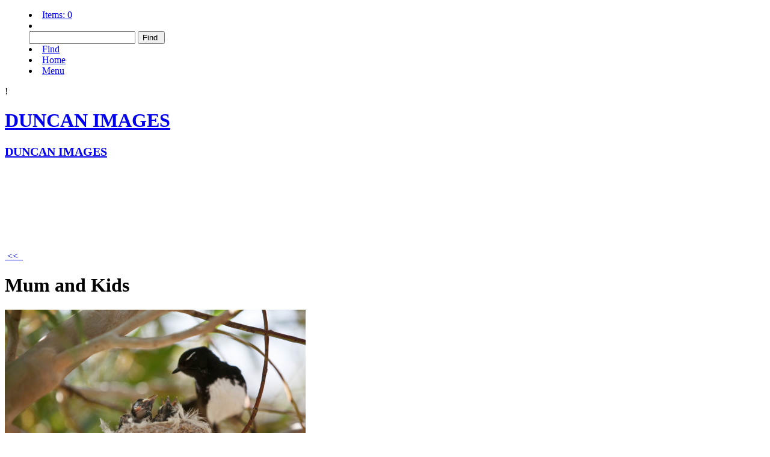

--- FILE ---
content_type: text/html
request_url: http://www.duncanimages.com.au/contents/en-us/p595.html
body_size: 22207
content:
<!doctype html>
<html xmlns:sf lang="en-us" dir="ltr" >
<head>
<meta http-equiv="Content-Type" content="text/html; charset=utf-8" />
<meta http-equiv="X-UA-Compatible" content="IE=10" />
<meta name="viewport" content="width=device-width, initial-scale=1.0, maximum-scale=2.0" />
<title>Mum and Kids </title>
<meta name="description" content="To purchase see pricing page on website " />
<meta name="keywords" content="Duncan Photography, Portraiture Photography, Wedding Photography, Commercial Photography, Landscape Photography, Duncan Images Panoramas" />
<meta http-equiv="expires" content="0" />
<meta name="generator" content="ShopFactory V10 www.shopfactory.com" />
<meta name="author" content="Duncan Images" />
<meta property="og:image" content="http://www.duncanimages.com.au/contents/media/l_lincolnimg_8896.jpg" />
<script type="text/javascript">
//<![CDATA[
function getARMID(key,getOnly){
if(getOnly){return (document.cookie.match('(?:^|;)\\s*'+key+'=([^;]*)') || ['',''])[1];}
var isNew=false,id=location.search.match('[\&\?]'+key+'=([^&]*)');
if(id){
id=id[1];
var cookid=(document.cookie.match('(?:^|;)\\s*'+key+'=([^;]*)') || ['',''])[1];
isNew=(id!=cookid);
}
if(isNew){
var date=new Date(2020,12,31);
document.cookie=key+'='+id+'; expires='+date.toGMTString()+'; path='+location.pathname.replace(new RegExp('(?:contents/)?(?:'+document.documentElement.lang+'/)?[^/]*$'),'')+';';
if(typeof(parm)=='undefined')parm={};parm[key]=id;
}
return {'id':id,'new':isNew};
}
var aid=getARMID('aid');
if(aid['id']&&aid['new']){idimg=new Image();idimg.src='http://www.globecharge.com/webshop/aid_tracker.cgi?aid='+aid['id'];}
//]]>
</script>
<script type="text/javascript" charset="utf-8" src="../init.js"></script>
<style type="text/css">
@import "../styles/website.css?lmd=41906.565370";
@import "../styles/pd_10-sgk_1.css";
@import "../styles/index1.css?lmd=40833.531273";
@import "../styles/index2.css?lmd=41906.565370";
@import "../styles/global.css?lmd=41906.662546";
</style>
<link href="../styles/global-responsive.css?lmd=41906.662546" rel="stylesheet" type="text/css" id="global-responsive-css" />
<style type="text/css" id="sf-load-css"></style>
<script type="text/javascript" charset="utf-8" src="../loader.js?lmd=41906.662535"></script>
<script id="__sfLoadJQuery" src="../../shared_files/jquery-1.10.0.min.js" type="text/javascript"></script>
<script type="text/javascript" src="../../shared_files/jquery.zoom-min.js"></script>
<script type="text/javascript"><!--
var hasProducts=true;
var pgid='P595',pgidx=tf.wm.jfile(location.href).replace(/\#.*$/,'');
//<!--BEGIN_C78E91C8-61BA-447e-B459-F6FE529C7724-->
var LMD='';
//<!--END_C78E91C8-61BA-447e-B459-F6FE529C7724-->
// -->
</script>
</head>
<body class="GC41 DocumentBody">
<iframe name="extra" id="extra" src="../extra.html" width="5" height="5" frameborder="0" border="0" unselectable="on" style="position:absolute;z-index:0;overflow:hidden;left:50%;top:50%;display:none;width:5px;height:5px;" allowtransparency="true"></iframe>
<style type="text/css">
div.header.mobile #header_utils #util_search {border:none!important;border-radius:3px!important;}
</style>
<div class="GC39 header mobile">
<div id="header_inner">
<nav id="header_utils">
<menu>
<li id="mobile_cart" class="GC5 Button">
<a href="#" onclick="location=tf.wm.url('basket.html','-',true);return false;">Items: <span class="MiniCartTotalItemsQuantity_Mobile" id="MiniCartTotalItemsQuantity_Mobile">0</span></a>
</li>
<script type="text/javascript">
function mobileSearch(){
tf.content.document.search.phrase.value=tf.content.document.mobile_search.phrase.value;
tf.utils.search_all();
}
function mobileSearchShowBox(){
var IDs=['util_shop_search','util_search','util_login'];
for(var n=0;n<IDs.length;n++){
var el=gl(IDs[n]);
if(el)el.className+=' mobile_search_show_box';
}
if (tf.isMobile_SmallPortrait){
var el=gl('util_menu');
if(el)el.className+=' mobile_search_show_box';
el=gl('util_home');
if(el)el.className+=' mobile_search_show_box';
}
el=gl('phrase');
el.focus();
}
function mobileSearchHideBox(){
var IDs=['util_shop_search','util_search','util_menu','util_login','util_home'];
for(var n=0;n<IDs.length;n++){
var el=gl(IDs[n]);
if(el)el.className=el.className.replace(' mobile_search_show_box','');
}
}
</script>
<li id="util_shop_search" class="GC48">
<form id="mobile_search" name="mobile_search" action="javascript:mobileSearch();" method="get">
<input type="search" id="phrase" class="GC48" name="phrase" value="" onblur="mobileSearchHideBox();return false;" />
<input type="submit" value="Find " class="GC15 Button" />
</form>
</li>
<li id="util_search" class="GC15 Button"><a href="#" onclick="mobileSearchShowBox();return false;"><span>Find </span></a></li>
<li id="util_home" class="GC15 Button"><a href="../../index.html"><span>Home </span></a></li>
<li id="util_menu" class="GC15 Button"><a href="index.html">Menu</a></li>
</menu>
</nav>
</div>
<div class="ProductCopyClear"><span>!</span></div>
<a href="../../index.html" class="GC39 SiteHeading">
<h1>DUNCAN IMAGES</h1>
</a>
</div>
<div id="WebSite" class="GC38">
<div id="WebSiteHeader" class="GC39">
<div class="GC49 LayoutObject" id="DesignImage1"></div><div id="CompanyImage">
<a href="../../index.html" title="">
</a>
</div>
<style type="text/css">
#WebSiteHeader {height:176px;}
#SiteHeadingSiteSloganContainer {top:105px; height:60px;}
#SiteHeading {font-size:20px;}
</style>
<div class="GC49 LayoutObject" id="DesignImage3"></div><div id="SiteHeadingSiteSloganContainer">
<a href="../../index.html" id="SiteHeadingContainer">
<h1 id="SiteHeading" class="GC39 SiteHeading">DUNCAN IMAGES</h1>
</a>
</div>
<div id="MiniCartSearchLanguageContainer">
<div id="MiniCartAlt"></div>
<div id="MiniCartSearchLanguageContainerInner">
<div id="Search">
<div id="searchholder"><script type="text/javascript">tf.load('load_search.html','searchholder',true,null,true);</script></div>
</div>
</div>
</div>
<div id="Index1" class="GC2">
<div id="index1holder"></div>
<iframe name="index1frame" id="index1frame" src="load_index1.html" width="5" height="5" frameborder="0" border="0" unselectable="on" style="position:absolute;z-index:0;"></iframe>
<script type="text/javascript">aMS[aMS.length]=['idx1Navigation',parseInt('610'),parseInt(''),true];</script>
</div>
</div>
<div id="WebSiteContent" class="GC1">
<div id="SideBar_L" class="GC32 EqualHeight">
<div id="Container1" class="GC45">
</div>
<div id="Index2" class="GC3">
<div id="index2holder"></div>
<iframe name="index2frame" id="index2frame" src="load_index2.html" width="5" height="5" frameborder="0" border="0" unselectable="on" style="position:absolute;z-index:0;"></iframe>
<script type="text/javascript">aMS[aMS.length]=['idx2Navigation',parseInt('height'),parseInt(''),true];</script>
</div>
</div>
<a name="contentBookmark"></a>
<div id="Content" class="GC22 ContentBody EqualHeight">
<script type="text/javascript">tf.lastpage=tf.wm?tf.wm.jfile(location.href):'';tf.nametag.add('lastpage',tf.lastpage);tf.lastdeptpage=tf.wm?tf.wm.jfile(location.href):'';tf.nametag.add('lastdeptpage',tf.lastdeptpage);</script>
<script type="text/javascript">
function mfw(){var a='<div style="line-height:0.01em;height:0;overflow-y:hidden;">';for(var n=0;n<20;n++)a+='&lt;!-- MakeFullWidth'+n+' --&gt;';a+='</div>';dw(a);}
var jsloaded=false,opt=[];
function add_opt(id,name,title,type,opttype,combine){opt[opt.length]=[id,name,title,type,opttype,combine];}
var timedDiscountsExist=false;
var sfAddRef=[];
function getAddDiv(){return gl('sfLightBox');}
function sfAddPop(name,isLang){if(tf.busyAddToBasket)return; if(!isInSF()&&tf.utils){if(!name)name='pconfirm'; sfAddRef=[];tf.utils.showPopup(tf.wm.url(name+'.html',tf.lmd[name],isLang),560,200,true,false,true,'AddToBasket');}}
function sfAddUnpop(){if(tf.utils)tf.utils.sfMediaBox.closeBox();}
var bpriceArr=[],ppriceArr=[],weightArr=[],crFFldArr=[],ppriceCrossPromotionArr=[];
function ppriceDsp(n){var cc=tf.currentCurrency,dd=cc.decimal_places,cm=cc.multiplier,sm=tf.shopCurrency.multiplier,dec=Math.pow(10,dd),s=''+(Math.round((n*cm/sm)*dec)/dec),dp=s.indexOf('.');if(dp==-1)dp=s.length;else dp++;s+=(s.indexOf('.')==-1&&dd>0?'.':'')+'00000'.substr(0,dd-(s.length-dp));return s;}
function ppriceDscPct(dsc,prc){dsc=ppriceDsp(prc-(prc*dsc/100));return dsc;}
function dBasePrice2(Id,arr,w){if(!arr)return;if(!w)w=window;arr=arr.split(core.str_sep1);if(w.document.getElementById('ProductBasePrice-'+Id)){var bpriceHTML=core.bprice([Id,arr[4],arr[5],arr[6]]);if(bpriceHTML!='')w.document.getElementById('ProductBasePrice-'+Id).innerHTML=bpriceHTML;}}
</script>
<style type="text/css">
.ProductImageContainer{position:relative;text-align:left;}
.ProductImageCaption{clear:both;}
.ProductImage {position:relative;}
.ThumbnailSliderContainer{position:relative;float:right;padding:5px 5px 5px 4px;line-height:100%;}
.ThumbnailSlider .ThumbnailSliderItem{display:block;background-color:transparent;margin-bottom:5px;text-align:center;}
.ThumbnailSliderMoreLink{text-decoration:underline;font-weight:bold;}
</style>
<script type="text/javascript">
/*<![CDATA[*/
var __sfChoiceImageLocation='optionarea_radiobutton_one',__sfChoiceImageWidth=parseInt('80');
/*]]>*/
</script>
<div class="GC6 Breadcrumbs" id="Breadcrumbs-P595">
<script type="text/javascript">
addEvent('onunload',function(){tf.nametag.add('pgidxFrom',tf.pgidx);return true;});
</script>
<a href="d1_02.html#p595" onclick="cancelBuble(event);if(tf.isInDesigner()){history.back();return false;}var backURL=tf.moreHistory.pop(tf.pgidx);if(backURL)location=(backURL.indexOf(tf.enterFilename)==0?'../../':'')+backURL;else{if(tf.moreHistory._stack.length==0)return true;else history.back();}return false;"><span class="LayoutObject" id="BackLink">&nbsp;&lt;&lt; <script type="text/javascript">dw(tf.ldwriteadd('LD_BACK',''))</script> &nbsp;</span></a>
</div>
<div id="MiniCart" class="GC22" style="display:none;">
<div id="minicartholder"><script type="text/javascript">tf.load('load_minicart.html','minicartholder',false,null,true);</script></div>
</div>
<div id="ProductContainer1">
<form name="productForm" id="ProductLoop">
<div class="GC22 Product" itemscope="itemscope" itemtype="http://schema.org/Product" ID="Product-P595"><!--http://schema.org/Product-->
<meta itemprop="image" content="http://www.duncanimages.com.au/contents/media/l_lincolnimg_8896.jpg" />
<meta itemprop="productID" content="P595" />
<a name="p595"></a>
<script type="text/javascript">
function add_P595(type,temp){
if(tf.coreLoaded&&tf.wm.pProp('P595')){
if(!temp){
tf.qandi['progressbar']('P595',true);
}
var b=core.load_add(d,type,'P595','Mum and Kids','0.00','','0',0,'TD1','','','','',opt,isInSF(),s,'-1.000',temp);
if(b&&typeof(fillBasketTable)!='undefined')fillBasketTable();
if(!temp){
setTimeout(function(){tf.qandi['progressbar']('P595',false);},700);
}
return b;
}else{setTimeout('add_P595();',500);return 0;}
}
</script>
<div class="GC22 ProductContainer5 EqualHeightProductContainer5-2" id="ProductContainer5">
<div class="GC60 ProductContainer2 EqualHeightProductContainer5-2" id="ProductContainer2" ID="ProductContainer2-P595">
<h1 class="GC37 ProductTitle" itemprop="name" ID="ProductTitle-P595">Mum and Kids</h1><!--http://schema.org/Product-->
<div class="ProductPurchaseContainer">
<div class="ProductPurchaseContainerInner" itemprop="offers" itemscope="itemscope" itemtype="http://schema.org/Offer"><!--http://schema.org/Product-->
<meta itemprop="priceCurrency" content="AUD" />
<!--[if lte IE 8]>
<div style="clear:both;height:0;overflow:hidden;">.</div>
<style type="text/css">
.ProductPrice, .ProductPriceCalculated {clear:none;} /* IE7 support */
</style>
<![endif]-->
<style type="text/css">
.ProductPrice:empty{display:inline;}
.ProductPriceCalculated:empty{display:inline ! important;}
</style>
<div class="GC20 ProductPrice" id="ProductPrice-P595"></div><div class="GC56 ProductPriceCalculated" ID="ProductPriceCalculated-P595"></div><div class="ProductPriceContainer">
<div class="GC68 ProductIncTaxes" ID="ProductIncTaxes-P595"></div>
</div>
<script type="text/javascript">ppriceArr.push(['P595','','TD1','0.000',0]);</script>
</div>
</div>
<div class="GC65 ProductOptions" ID="ProductOptions-P595">
<script type="text/javascript">
add_opt('P595O1','_P595O1Image size','Image size','1',3,false);
crFFldArr.push([3,'_P595O1Image size','P595O1','1','36',[['P595O1','36 inches x 24 inches','P595O1C1','295.000000','0.00','','0.000000','0.000',''],['P595O1','30 inches x 20 inches','P595O1C2','240.000000','0.00','','0.000000','0.000',''],['P595O1','24 inches x 16 inches','P595O1C3','180.000000','0.00','','0.000000','0.000',''],['P595O1','18 inches x 12 inches','P595O1C4','140.000000','0.00','','0.000000','0.000','']], '0', 'Image size','P595','200',false,false,true]);
</script>
</div>
<div class="ProductIcons" id="ProductIcons-P595">
<span id="qandi-P595">
<script type="text/javascript">dw(qandi['all'](['','P595','-1.000','0','']));</script>
</span>
</div>
</div><div class="GC22 ProductContainer3" id="ProductContainer3">
<div id="ProductImageContainer-P595" class="ProductImageContainer" style="">
<div style="position:relative;z-index:1;" class="ImgLink">
<div id="ProductImage-P595" class="ProductImage">
<a  href="../media/l_lincolnimg_8896.jpg" tn="" tnreal="" rel="sfMediaBox[ProductImage-P595]" id="ProductThumbnailImage-P595" title="" description="" mediatype="IMG" mw="750" mh="500" onclick="cancelBuble(event);if(tf.utils&&!tf.isInSF())tf.utils.sfMediaBox.init(['ProductImage-P595','StockItemImages-P595','ChoiceImages-P595','ProductMoreImages-P595'],gl('ProductImage-P595').getAttribute('jumptoid'));return false;" class="">
<img width="500" src="../media/l_lincolnimg_8896.jpg" id="IP595" name="IP595" border="0" alt="" title="" hspace="0" vspace="0" align="" onmouseover="window.status='';return true;" onmouseout="window.status='';return true">
<div class="ProductImageCaptionIcon ImgLink" style="position:absolute;bottom:5px;right:5px;background-image:url(../media/zoom.png);z-index:1;" id="pici-P595" onclick="cancelBuble(event);if(tf.utils&&!tf.isInSF())tf.utils.sfMediaBox.init(['ProductImage-P595','StockItemImages-P595','ChoiceImages-P595','ProductMoreImages-P595'],gl('ProductImage-P595').getAttribute('jumptoid'));return false;">
<span class="hide">More images...</span>
</div>
</a>
</div>
</div>
<div style="display:none;">
</div>
</div>
</div><!--3-->
<div id="ProductDetailsNav">
<ul id="ProductDetailsTab" class="GC62 ProductDetailsTab" ID="ProductDetailsTab-P595">
<li id="ProductDetailsTab1" class="GC64" ID="ProductDetailsTab1-P595"><span id="ProductDetailsTab1Link" sf:Object="LayoutObject" onclick="this.blur(); return productDetailsPanelShow(1);" title="">Description</span></li>
</ul>
<style type="text/css">
.ProductDetailsTabOn {font-weight:bold;}
</style>
</div>
<div class="GC73 ProductDetailsPanel1" id="ProductDetailsPanel1">
<div class="GC73 ProductContainer5" id="ProductContainer5">
<div class="GC11 ProductIntroduction" itemprop="description" ID="ProductIntroduction-P595">To purchase see pricing page on website </div><!--schema.org format-->
</div><!--5-->
</div><!--ProductDetailsPanel1-->
</div>
</div><!--Product-->
</form>
<script type="text/javascript">
/*<![CDATA[*/
function productDetailsPanelShow(n,prid){
var orign=n;
if(typeof(n)=='undefined')n=1;
var p='ProductDetails',v='',g='',idsuffix='';
if(prid)idsuffix='-'+prid;
for(var i=1;i<6;i++){
if(gl(p+'Tab'+i+idsuffix)&&gl(p+'Panel'+i+idsuffix)){
if(n==-1)n=i;
v=(i==n)?'On':'Off';
g=(i==n)?'GC64':'GC63';
var el=gl(p+'Tab'+i+idsuffix);
el.className=el.className.replace(new RegExp('(?:GC64|GC63)? ?(?:'+p+'Tab(?:On|Off) LayoutObject)?'),'')+g+' '+p+'Tab'+v+' LayoutObject';
el=gl(p+'Tab'+i+'Link'+idsuffix);
el.className=el.className.replace(new RegExp(' ?'+p+'Tab '+p+'Tab(?:On|Off)Link LayoutObject'),'')+' '+p+'Tab '+p+'Tab'+v+'Link LayoutObject';
el.setAttribute('canfollowlink',true);
el=gl(p+'Panel'+i+idsuffix);
el.className=el.className.replace(new RegExp(' ?'+p+'Panel(?:On|Off)'),'')+' '+p+'Panel'+v;
}
}
if(orign!=-1&&tf.utils){equalHeightOnClass();tf.utils.equaldiv();}
if(tf.mfhObj)mfhObj.resize(true);
return false;
}
addOnload(function(){
equalHeightClass.push('ProductDetailsTab');
productDetailsPanelShow(-1);
});
/*]]>*/
</script>
</div>
<script type="text/javascript">
function sfEqualRow(oOffset,idChildPrefix){
function getComputedStyle(el,prop){
var val=null;
if(el.currentStyle)val=el.currentStyle[prop];
else val=document.defaultView.getComputedStyle(el,'')[prop];
return val;
}
function affectHeight(els,x,mh,nn){
for(var n=0;n<nn;n++){
var el=els[x-n];
if(el){
el.style.height=mh+'px';
// Handle no thumbnail but has larger image.
var pad=getComputedStyle(el,'paddingTop');
if(parseInt(pad)){
el.style.paddingTop='0';
for(var m=0;m<el.childNodes.length;m++){
if(el.childNodes[m].className=='ImgLink'){
el.childNodes[m].style.paddingTop=pad;
break;
}
}
}
}
}
}
var w=0,oNode=null,adjust=0,coll=[];
var atag=['DIV','SPAN','TD','A'];
for(var ntag=0,nntag=atag.length;ntag<nntag;ntag++){
var t=oOffset.getElementsByTagName(atag[ntag]);
for(var n=0,nn=t.length;n<nn;n++){
oNode=t[n];
if(oNode.className&&oNode.className.match(new RegExp('\\b'+idChildPrefix+'\\b'))){
coll.push(oNode);
if(w>0||tf.sfOffsetCenterCols)continue;
w=oNode.offsetWidth;
w+=(parseInt(getComputedStyle(oNode,'marginLeft'))||0)+(parseInt(getComputedStyle(oNode,'marginRight'))||0)+2;
}
}
}
if(w>0&&!tf.sfOffsetCenterCols){
tf.sfOffsetCenterCols=parseInt((oOffset.offsetWidth-(parseInt(getComputedStyle(oOffset,'marginLeft'))||0)-(parseInt(getComputedStyle(oOffset,'marginRight'))||0))/w);
}
if(coll.length>0){
var maxh=0;
for(var x=0,xx=coll.length;x<xx;x++){
var el=coll[x],adjust=0;
if(el.currentStyle&&!tf.isOpera){
adjust=isNaN(parseInt(el.currentStyle.borderTopWidth))?0:parseInt(el.currentStyle.borderTopWidth);
adjust+=isNaN(parseInt(el.currentStyle.borderBottomWidth))?0:parseInt(el.currentStyle.borderBottomWidth);
}
el.style.height='auto';
var h=el.scrollHeight;
if(tf.isIE8||tf.isIE9)h=el.offsetHeight||h;
else if(tf.isSafari||tf.isChrome)h=Math.max(el.scrollHeight, el.offsetHeight);
maxh = Math.max(maxh, h+adjust);
if((x%tf.sfOffsetCenterCols)==tf.sfOffsetCenterCols-1){
affectHeight(coll,x,maxh,tf.sfOffsetCenterCols);
maxh=0;
}
}
affectHeight(coll,x,maxh,(coll.length%tf.sfOffsetCenterCols)+1);
}
}
var _sfEqualRowOuter=['Product'],_sfEqualRowArr=[];
_sfEqualRowArr.push('ProductCrossPromotionInner');equalHeightClass.push('ProductCrossPromotionInner');
_sfEqualRowArr.push('ProductCrossPromotionContainer');equalHeightClass.push('ProductCrossPromotionContainer');
_sfEqualRowArr.push('ProductCrossPromotionInner_Recommend');equalHeightClass.push('ProductCrossPromotionInner_Recommend');
_sfEqualRowArr.push('ProductCrossPromotionContainer_Recommend');equalHeightClass.push('ProductCrossPromotionContainer_Recommend');
function sfEqualRowOnload(){
for(var m=0,mm=_sfEqualRowOuter.length;m<mm;m++){
if(!gl(_sfEqualRowOuter[m]))continue;
for(var n=0,nn=_sfEqualRowArr.length;n<nn;n++)sfEqualRow(gl(_sfEqualRowOuter[m]),_sfEqualRowArr[n]);
}
if(tf&&tf.utils&&tf.utils.equaldiv)tf.utils.equaldiv();
}
function sfEqualRowOnresize(){sfEqualRowOnload();if(typeof(populateProductFlash)!='undefined')populateProductFlash(productFlashVarsArr,'DesignImage');}
addEvent('onresize',sfEqualRowOnresize,window);
if(tf.sfMakeSpace&&tf.sfMakeSpace.posthandlers) tf.sfMakeSpace.posthandlers.push(sfEqualRowOnload);
else addOnload(sfEqualRowOnload);
</script>
<!--
Version tag, please don't remove
$Revision: 9173 $
$HeadURL: svn://3d3-p432/ShopFactory/branches/V10_00/bin/Templates/Products/10-SGK_1/product.html $ -->
</div>
<div id="FooterClearance">
<span>!</span>
</div>
</div>
<div id="WebSiteFooter" class="GC40 WebSiteFooter">
</div>
</div>
<div id="mobile_switchview" class="ddSitemapLink"><a href="#" class="mobile-xor"> Desktop</a><a href="#" class="desktop-xor"> Mobile</a></div>
<div class="footer mobile">
<div id="mobile_switchlang">
<script type="text/javascript">
tf.content.change_lang=function(v){
if(tf.utils==tf.extra.utils)tf.utils.change_lang(v);
else setTimeout('tf.content.change_lang("'+v+'")',100);
}
</script>
<select name="language" onchange="if(tf.content.change_lang)tf.content.change_lang(this.value);else tf.utils.change_lang(this.value);">
<option value="0" id="Select your language"></option>
<option value="en-us,1" selected="selected">English (English US)</option>
</select>
</div>
</div>
<style type="text/css">
#AppLogo {width:110px;overflow:hidden;}
span#LinkSF{position:relative;height:13px;display:block;overflow:hidden;background-color:#f2f2f2;font-family:arial, helvetica, sans-serif;font-size:9px;opacity:0.4;filter:alpha(opacity=40);}
#LinkSF a, #LinkSF span {cursor:pointer;text-decoration:none;color:#000000;text-align:center;left:0px;width:100%;}
#LinkSFX {display:none;overflow:hidden;background-color:#f2f2f2;font-family:arial, helvetica, sans-serif;font-size:9px;line-height:1.5em;height:27px;padding:2px 10px;text-align:center;cursor:pointer;color:#555555;}
#LinkSFX a{color:#555555;text-decoration:underline;display:block;z-index:9999;}
</style>
<div class="LayoutObject" id="AppLogo">
<span id="LinkSF"><a>Powered by</a><a> ShopFactory</a></span>
</div><span id="LinkSFX"><a href="http://www.shopfactory.com/" target="_blank">The best eCommerce software by ShopFactory powers P595.</a> All-in one eCommerce and shopping cart software.</span>
</body>
<script type="text/javascript">
ldjs('d1__02.js');
tf.load('core.html','core');
function ams(){var tfu=tf.utils;if(tfu&&tfu.applyms)tfu.applyms();else setTimeout('ams()',50)};if(aMS.length>0)ams();
function equalHeight(){if(tf.utils&&!specialLoading){setTimeout(function(){equalHeightOnClass();tf.utils.equaldiv();if(tf.content.sfEqualRowOnload)tf.content.sfEqualRowOnload();},250)}else setTimeout('equalHeight()',250);}addOnload(equalHeight);
function acs(){return function(){try{tf.extra.forceAllLang=false;if(typeof(tf.parent.applyColorScheme)!='undefined')tf.parent.applyColorScheme(window);}catch(e){};}}addOnload(acs());
</script>
</html>
<!--
Version tag, please don't remove
$Revision: 9295 $
$HeadURL: svn://3d3-p432/ShopFactory/branches/V10_00/bin/Templates/Website/8-BASE-QQ_1024 x -/parseLang/website.html $
-->